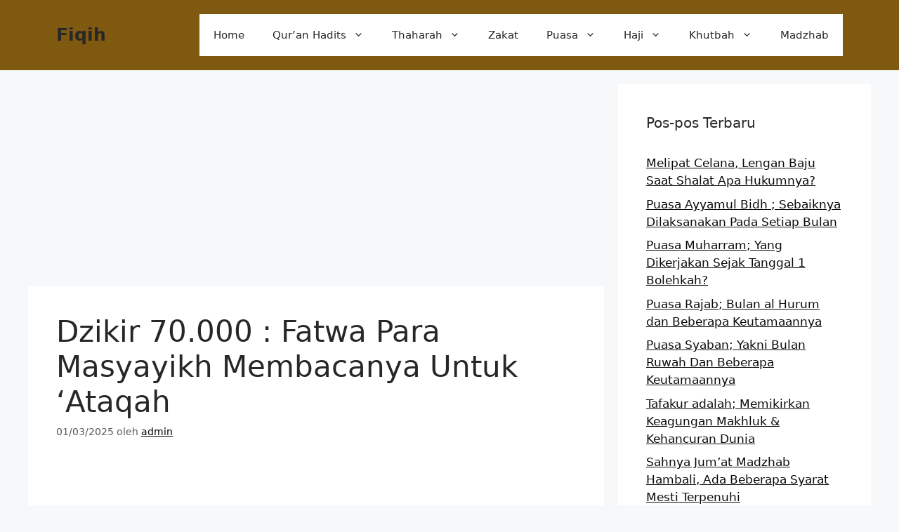

--- FILE ---
content_type: text/html; charset=UTF-8
request_url: https://www.fiqih.co.id/dzikir-70-000/
body_size: 18327
content:
<!DOCTYPE html>
<html lang="id">
<head>
	<meta name="google-site-verification" content="pE1i1-ryhC9SV--zL-AGM-JJGgcxb8eQntpGJ4XekfI" />
	<meta charset="UTF-8">
	<meta name='robots' content='index, follow, max-image-preview:large, max-snippet:-1, max-video-preview:-1' />
<meta name="viewport" content="width=device-width, initial-scale=1">
	<!-- This site is optimized with the Yoast SEO plugin v24.5 - https://yoast.com/wordpress/plugins/seo/ -->
	<title>Dzikir 70.000 : Fatwa Para Masyayikh Membacanya Untuk &#039;Ataqah</title>
	<meta name="description" content="Uraian tentang Dzikir 70.000 : Fatwa Para Masyayikh Membacanya Untuk &#039;Ataqah. ini disampaikan oleh Fiqih.co.id semoga bermanfaat" />
	<link rel="canonical" href="https://www.fiqih.co.id/dzikir-70-000/" />
	<meta property="og:locale" content="id_ID" />
	<meta property="og:type" content="article" />
	<meta property="og:title" content="Dzikir 70.000 : Fatwa Para Masyayikh Membacanya Untuk &#039;Ataqah" />
	<meta property="og:description" content="Uraian tentang Dzikir 70.000 : Fatwa Para Masyayikh Membacanya Untuk &#039;Ataqah. ini disampaikan oleh Fiqih.co.id semoga bermanfaat" />
	<meta property="og:url" content="https://www.fiqih.co.id/dzikir-70-000/" />
	<meta property="og:site_name" content="Fiqih" />
	<meta property="article:published_time" content="2025-02-28T19:35:03+00:00" />
	<meta property="og:image" content="https://www.fiqih.co.id/wp-content/uploads/2020/06/Dzikir-70000-Fatwa-Para-Masyayikh-Membacanya-Untuk-Ataqah.jpg" />
	<meta property="og:image:width" content="700" />
	<meta property="og:image:height" content="400" />
	<meta property="og:image:type" content="image/jpeg" />
	<meta name="author" content="admin" />
	<meta name="twitter:card" content="summary_large_image" />
	<meta name="twitter:label1" content="Ditulis oleh" />
	<meta name="twitter:data1" content="admin" />
	<meta name="twitter:label2" content="Estimasi waktu membaca" />
	<meta name="twitter:data2" content="3 menit" />
	<script type="application/ld+json" class="yoast-schema-graph">{"@context":"https://schema.org","@graph":[{"@type":"Article","@id":"https://www.fiqih.co.id/dzikir-70-000/#article","isPartOf":{"@id":"https://www.fiqih.co.id/dzikir-70-000/"},"author":{"name":"admin","@id":"https://www.fiqih.co.id/#/schema/person/3dd7e68afaf9949eab414945517f2abb"},"headline":"Dzikir 70.000 : Fatwa Para Masyayikh Membacanya Untuk &#8216;Ataqah","datePublished":"2025-02-28T19:35:03+00:00","mainEntityOfPage":{"@id":"https://www.fiqih.co.id/dzikir-70-000/"},"wordCount":535,"publisher":{"@id":"https://www.fiqih.co.id/#organization"},"image":{"@id":"https://www.fiqih.co.id/dzikir-70-000/#primaryimage"},"thumbnailUrl":"https://www.fiqih.co.id/wp-content/uploads/2020/06/Dzikir-70000-Fatwa-Para-Masyayikh-Membacanya-Untuk-Ataqah.jpg","keywords":["Amaliah Abu Zaid al-Qurthubi Dzikir 70.000","Dzikir 70.000","Fatawa Syaikh Muhammad   Nawawi Dzikir 70.000","Fatwa Para Masyayikh Membaca Dzikir 70.000","Jawaban Ibnu Taimiyah Dzikir 70.000","Wasiat Ibnu al-‘Arabi Dzikir 70.000","Wasiyat Syaikhul Akbar Muhyiddin al-Arabi Dzikir"],"articleSection":["Dzikir dan Doa"],"inLanguage":"id"},{"@type":"WebPage","@id":"https://www.fiqih.co.id/dzikir-70-000/","url":"https://www.fiqih.co.id/dzikir-70-000/","name":"Dzikir 70.000 : Fatwa Para Masyayikh Membacanya Untuk 'Ataqah","isPartOf":{"@id":"https://www.fiqih.co.id/#website"},"primaryImageOfPage":{"@id":"https://www.fiqih.co.id/dzikir-70-000/#primaryimage"},"image":{"@id":"https://www.fiqih.co.id/dzikir-70-000/#primaryimage"},"thumbnailUrl":"https://www.fiqih.co.id/wp-content/uploads/2020/06/Dzikir-70000-Fatwa-Para-Masyayikh-Membacanya-Untuk-Ataqah.jpg","datePublished":"2025-02-28T19:35:03+00:00","description":"Uraian tentang Dzikir 70.000 : Fatwa Para Masyayikh Membacanya Untuk 'Ataqah. ini disampaikan oleh Fiqih.co.id semoga bermanfaat","inLanguage":"id","potentialAction":[{"@type":"ReadAction","target":["https://www.fiqih.co.id/dzikir-70-000/"]}]},{"@type":"ImageObject","inLanguage":"id","@id":"https://www.fiqih.co.id/dzikir-70-000/#primaryimage","url":"https://www.fiqih.co.id/wp-content/uploads/2020/06/Dzikir-70000-Fatwa-Para-Masyayikh-Membacanya-Untuk-Ataqah.jpg","contentUrl":"https://www.fiqih.co.id/wp-content/uploads/2020/06/Dzikir-70000-Fatwa-Para-Masyayikh-Membacanya-Untuk-Ataqah.jpg","width":700,"height":400,"caption":"Dzikir 70000 Fatwa Para Masyayikh Membacanya Untuk 'Ataqah.jpg"},{"@type":"WebSite","@id":"https://www.fiqih.co.id/#website","url":"https://www.fiqih.co.id/","name":"Fiqih","description":"Media Fiqih Online","publisher":{"@id":"https://www.fiqih.co.id/#organization"},"potentialAction":[{"@type":"SearchAction","target":{"@type":"EntryPoint","urlTemplate":"https://www.fiqih.co.id/?s={search_term_string}"},"query-input":{"@type":"PropertyValueSpecification","valueRequired":true,"valueName":"search_term_string"}}],"inLanguage":"id"},{"@type":"Organization","@id":"https://www.fiqih.co.id/#organization","name":"Fiqih.co.id adalah Media Pengajian Seputar Fiqih Islam Online mengutip dari kitab-kitab fiqih islam dan fqih empat madzhab.","url":"https://www.fiqih.co.id/","logo":{"@type":"ImageObject","inLanguage":"id","@id":"https://www.fiqih.co.id/#/schema/logo/image/","url":"https://www.fiqih.co.id/wp-content/uploads/2020/04/Logo-Fiqih.co_.id_-1.jpg","contentUrl":"https://www.fiqih.co.id/wp-content/uploads/2020/04/Logo-Fiqih.co_.id_-1.jpg","width":173,"height":67,"caption":"Fiqih.co.id adalah Media Pengajian Seputar Fiqih Islam Online mengutip dari kitab-kitab fiqih islam dan fqih empat madzhab."},"image":{"@id":"https://www.fiqih.co.id/#/schema/logo/image/"}},{"@type":"Person","@id":"https://www.fiqih.co.id/#/schema/person/3dd7e68afaf9949eab414945517f2abb","name":"admin","image":{"@type":"ImageObject","inLanguage":"id","@id":"https://www.fiqih.co.id/#/schema/person/image/","url":"https://secure.gravatar.com/avatar/910e2576f723fd7cef2eeee97e3f20a2?s=96&d=mm&r=g","contentUrl":"https://secure.gravatar.com/avatar/910e2576f723fd7cef2eeee97e3f20a2?s=96&d=mm&r=g","caption":"admin"}}]}</script>
	<!-- / Yoast SEO plugin. -->


<link rel='dns-prefetch' href='//www.fiqih.co.id' />
<link rel='dns-prefetch' href='//www.googletagmanager.com' />
<link rel="alternate" type="application/rss+xml" title="Fiqih &raquo; Feed" href="https://www.fiqih.co.id/feed/" />
<link rel="alternate" type="application/rss+xml" title="Fiqih &raquo; Umpan Komentar" href="https://www.fiqih.co.id/comments/feed/" />
<script>
window._wpemojiSettings = {"baseUrl":"https:\/\/s.w.org\/images\/core\/emoji\/15.0.3\/72x72\/","ext":".png","svgUrl":"https:\/\/s.w.org\/images\/core\/emoji\/15.0.3\/svg\/","svgExt":".svg","source":{"concatemoji":"https:\/\/www.fiqih.co.id\/wp-includes\/js\/wp-emoji-release.min.js?ver=6.5.7"}};
/*! This file is auto-generated */
!function(i,n){var o,s,e;function c(e){try{var t={supportTests:e,timestamp:(new Date).valueOf()};sessionStorage.setItem(o,JSON.stringify(t))}catch(e){}}function p(e,t,n){e.clearRect(0,0,e.canvas.width,e.canvas.height),e.fillText(t,0,0);var t=new Uint32Array(e.getImageData(0,0,e.canvas.width,e.canvas.height).data),r=(e.clearRect(0,0,e.canvas.width,e.canvas.height),e.fillText(n,0,0),new Uint32Array(e.getImageData(0,0,e.canvas.width,e.canvas.height).data));return t.every(function(e,t){return e===r[t]})}function u(e,t,n){switch(t){case"flag":return n(e,"\ud83c\udff3\ufe0f\u200d\u26a7\ufe0f","\ud83c\udff3\ufe0f\u200b\u26a7\ufe0f")?!1:!n(e,"\ud83c\uddfa\ud83c\uddf3","\ud83c\uddfa\u200b\ud83c\uddf3")&&!n(e,"\ud83c\udff4\udb40\udc67\udb40\udc62\udb40\udc65\udb40\udc6e\udb40\udc67\udb40\udc7f","\ud83c\udff4\u200b\udb40\udc67\u200b\udb40\udc62\u200b\udb40\udc65\u200b\udb40\udc6e\u200b\udb40\udc67\u200b\udb40\udc7f");case"emoji":return!n(e,"\ud83d\udc26\u200d\u2b1b","\ud83d\udc26\u200b\u2b1b")}return!1}function f(e,t,n){var r="undefined"!=typeof WorkerGlobalScope&&self instanceof WorkerGlobalScope?new OffscreenCanvas(300,150):i.createElement("canvas"),a=r.getContext("2d",{willReadFrequently:!0}),o=(a.textBaseline="top",a.font="600 32px Arial",{});return e.forEach(function(e){o[e]=t(a,e,n)}),o}function t(e){var t=i.createElement("script");t.src=e,t.defer=!0,i.head.appendChild(t)}"undefined"!=typeof Promise&&(o="wpEmojiSettingsSupports",s=["flag","emoji"],n.supports={everything:!0,everythingExceptFlag:!0},e=new Promise(function(e){i.addEventListener("DOMContentLoaded",e,{once:!0})}),new Promise(function(t){var n=function(){try{var e=JSON.parse(sessionStorage.getItem(o));if("object"==typeof e&&"number"==typeof e.timestamp&&(new Date).valueOf()<e.timestamp+604800&&"object"==typeof e.supportTests)return e.supportTests}catch(e){}return null}();if(!n){if("undefined"!=typeof Worker&&"undefined"!=typeof OffscreenCanvas&&"undefined"!=typeof URL&&URL.createObjectURL&&"undefined"!=typeof Blob)try{var e="postMessage("+f.toString()+"("+[JSON.stringify(s),u.toString(),p.toString()].join(",")+"));",r=new Blob([e],{type:"text/javascript"}),a=new Worker(URL.createObjectURL(r),{name:"wpTestEmojiSupports"});return void(a.onmessage=function(e){c(n=e.data),a.terminate(),t(n)})}catch(e){}c(n=f(s,u,p))}t(n)}).then(function(e){for(var t in e)n.supports[t]=e[t],n.supports.everything=n.supports.everything&&n.supports[t],"flag"!==t&&(n.supports.everythingExceptFlag=n.supports.everythingExceptFlag&&n.supports[t]);n.supports.everythingExceptFlag=n.supports.everythingExceptFlag&&!n.supports.flag,n.DOMReady=!1,n.readyCallback=function(){n.DOMReady=!0}}).then(function(){return e}).then(function(){var e;n.supports.everything||(n.readyCallback(),(e=n.source||{}).concatemoji?t(e.concatemoji):e.wpemoji&&e.twemoji&&(t(e.twemoji),t(e.wpemoji)))}))}((window,document),window._wpemojiSettings);
</script>
<style id='wp-emoji-styles-inline-css'>

	img.wp-smiley, img.emoji {
		display: inline !important;
		border: none !important;
		box-shadow: none !important;
		height: 1em !important;
		width: 1em !important;
		margin: 0 0.07em !important;
		vertical-align: -0.1em !important;
		background: none !important;
		padding: 0 !important;
	}
</style>
<link rel='stylesheet' id='wp-block-library-css' href='https://www.fiqih.co.id/wp-includes/css/dist/block-library/style.min.css?ver=6.5.7' media='all' />
<style id='classic-theme-styles-inline-css'>
/*! This file is auto-generated */
.wp-block-button__link{color:#fff;background-color:#32373c;border-radius:9999px;box-shadow:none;text-decoration:none;padding:calc(.667em + 2px) calc(1.333em + 2px);font-size:1.125em}.wp-block-file__button{background:#32373c;color:#fff;text-decoration:none}
</style>
<style id='global-styles-inline-css'>
body{--wp--preset--color--black: #000000;--wp--preset--color--cyan-bluish-gray: #abb8c3;--wp--preset--color--white: #ffffff;--wp--preset--color--pale-pink: #f78da7;--wp--preset--color--vivid-red: #cf2e2e;--wp--preset--color--luminous-vivid-orange: #ff6900;--wp--preset--color--luminous-vivid-amber: #fcb900;--wp--preset--color--light-green-cyan: #7bdcb5;--wp--preset--color--vivid-green-cyan: #00d084;--wp--preset--color--pale-cyan-blue: #8ed1fc;--wp--preset--color--vivid-cyan-blue: #0693e3;--wp--preset--color--vivid-purple: #9b51e0;--wp--preset--color--contrast: var(--contrast);--wp--preset--color--contrast-2: var(--contrast-2);--wp--preset--color--contrast-3: var(--contrast-3);--wp--preset--color--base: var(--base);--wp--preset--color--base-2: var(--base-2);--wp--preset--color--base-3: var(--base-3);--wp--preset--color--accent: var(--accent);--wp--preset--gradient--vivid-cyan-blue-to-vivid-purple: linear-gradient(135deg,rgba(6,147,227,1) 0%,rgb(155,81,224) 100%);--wp--preset--gradient--light-green-cyan-to-vivid-green-cyan: linear-gradient(135deg,rgb(122,220,180) 0%,rgb(0,208,130) 100%);--wp--preset--gradient--luminous-vivid-amber-to-luminous-vivid-orange: linear-gradient(135deg,rgba(252,185,0,1) 0%,rgba(255,105,0,1) 100%);--wp--preset--gradient--luminous-vivid-orange-to-vivid-red: linear-gradient(135deg,rgba(255,105,0,1) 0%,rgb(207,46,46) 100%);--wp--preset--gradient--very-light-gray-to-cyan-bluish-gray: linear-gradient(135deg,rgb(238,238,238) 0%,rgb(169,184,195) 100%);--wp--preset--gradient--cool-to-warm-spectrum: linear-gradient(135deg,rgb(74,234,220) 0%,rgb(151,120,209) 20%,rgb(207,42,186) 40%,rgb(238,44,130) 60%,rgb(251,105,98) 80%,rgb(254,248,76) 100%);--wp--preset--gradient--blush-light-purple: linear-gradient(135deg,rgb(255,206,236) 0%,rgb(152,150,240) 100%);--wp--preset--gradient--blush-bordeaux: linear-gradient(135deg,rgb(254,205,165) 0%,rgb(254,45,45) 50%,rgb(107,0,62) 100%);--wp--preset--gradient--luminous-dusk: linear-gradient(135deg,rgb(255,203,112) 0%,rgb(199,81,192) 50%,rgb(65,88,208) 100%);--wp--preset--gradient--pale-ocean: linear-gradient(135deg,rgb(255,245,203) 0%,rgb(182,227,212) 50%,rgb(51,167,181) 100%);--wp--preset--gradient--electric-grass: linear-gradient(135deg,rgb(202,248,128) 0%,rgb(113,206,126) 100%);--wp--preset--gradient--midnight: linear-gradient(135deg,rgb(2,3,129) 0%,rgb(40,116,252) 100%);--wp--preset--font-size--small: 13px;--wp--preset--font-size--medium: 20px;--wp--preset--font-size--large: 36px;--wp--preset--font-size--x-large: 42px;--wp--preset--spacing--20: 0.44rem;--wp--preset--spacing--30: 0.67rem;--wp--preset--spacing--40: 1rem;--wp--preset--spacing--50: 1.5rem;--wp--preset--spacing--60: 2.25rem;--wp--preset--spacing--70: 3.38rem;--wp--preset--spacing--80: 5.06rem;--wp--preset--shadow--natural: 6px 6px 9px rgba(0, 0, 0, 0.2);--wp--preset--shadow--deep: 12px 12px 50px rgba(0, 0, 0, 0.4);--wp--preset--shadow--sharp: 6px 6px 0px rgba(0, 0, 0, 0.2);--wp--preset--shadow--outlined: 6px 6px 0px -3px rgba(255, 255, 255, 1), 6px 6px rgba(0, 0, 0, 1);--wp--preset--shadow--crisp: 6px 6px 0px rgba(0, 0, 0, 1);}:where(.is-layout-flex){gap: 0.5em;}:where(.is-layout-grid){gap: 0.5em;}body .is-layout-flex{display: flex;}body .is-layout-flex{flex-wrap: wrap;align-items: center;}body .is-layout-flex > *{margin: 0;}body .is-layout-grid{display: grid;}body .is-layout-grid > *{margin: 0;}:where(.wp-block-columns.is-layout-flex){gap: 2em;}:where(.wp-block-columns.is-layout-grid){gap: 2em;}:where(.wp-block-post-template.is-layout-flex){gap: 1.25em;}:where(.wp-block-post-template.is-layout-grid){gap: 1.25em;}.has-black-color{color: var(--wp--preset--color--black) !important;}.has-cyan-bluish-gray-color{color: var(--wp--preset--color--cyan-bluish-gray) !important;}.has-white-color{color: var(--wp--preset--color--white) !important;}.has-pale-pink-color{color: var(--wp--preset--color--pale-pink) !important;}.has-vivid-red-color{color: var(--wp--preset--color--vivid-red) !important;}.has-luminous-vivid-orange-color{color: var(--wp--preset--color--luminous-vivid-orange) !important;}.has-luminous-vivid-amber-color{color: var(--wp--preset--color--luminous-vivid-amber) !important;}.has-light-green-cyan-color{color: var(--wp--preset--color--light-green-cyan) !important;}.has-vivid-green-cyan-color{color: var(--wp--preset--color--vivid-green-cyan) !important;}.has-pale-cyan-blue-color{color: var(--wp--preset--color--pale-cyan-blue) !important;}.has-vivid-cyan-blue-color{color: var(--wp--preset--color--vivid-cyan-blue) !important;}.has-vivid-purple-color{color: var(--wp--preset--color--vivid-purple) !important;}.has-black-background-color{background-color: var(--wp--preset--color--black) !important;}.has-cyan-bluish-gray-background-color{background-color: var(--wp--preset--color--cyan-bluish-gray) !important;}.has-white-background-color{background-color: var(--wp--preset--color--white) !important;}.has-pale-pink-background-color{background-color: var(--wp--preset--color--pale-pink) !important;}.has-vivid-red-background-color{background-color: var(--wp--preset--color--vivid-red) !important;}.has-luminous-vivid-orange-background-color{background-color: var(--wp--preset--color--luminous-vivid-orange) !important;}.has-luminous-vivid-amber-background-color{background-color: var(--wp--preset--color--luminous-vivid-amber) !important;}.has-light-green-cyan-background-color{background-color: var(--wp--preset--color--light-green-cyan) !important;}.has-vivid-green-cyan-background-color{background-color: var(--wp--preset--color--vivid-green-cyan) !important;}.has-pale-cyan-blue-background-color{background-color: var(--wp--preset--color--pale-cyan-blue) !important;}.has-vivid-cyan-blue-background-color{background-color: var(--wp--preset--color--vivid-cyan-blue) !important;}.has-vivid-purple-background-color{background-color: var(--wp--preset--color--vivid-purple) !important;}.has-black-border-color{border-color: var(--wp--preset--color--black) !important;}.has-cyan-bluish-gray-border-color{border-color: var(--wp--preset--color--cyan-bluish-gray) !important;}.has-white-border-color{border-color: var(--wp--preset--color--white) !important;}.has-pale-pink-border-color{border-color: var(--wp--preset--color--pale-pink) !important;}.has-vivid-red-border-color{border-color: var(--wp--preset--color--vivid-red) !important;}.has-luminous-vivid-orange-border-color{border-color: var(--wp--preset--color--luminous-vivid-orange) !important;}.has-luminous-vivid-amber-border-color{border-color: var(--wp--preset--color--luminous-vivid-amber) !important;}.has-light-green-cyan-border-color{border-color: var(--wp--preset--color--light-green-cyan) !important;}.has-vivid-green-cyan-border-color{border-color: var(--wp--preset--color--vivid-green-cyan) !important;}.has-pale-cyan-blue-border-color{border-color: var(--wp--preset--color--pale-cyan-blue) !important;}.has-vivid-cyan-blue-border-color{border-color: var(--wp--preset--color--vivid-cyan-blue) !important;}.has-vivid-purple-border-color{border-color: var(--wp--preset--color--vivid-purple) !important;}.has-vivid-cyan-blue-to-vivid-purple-gradient-background{background: var(--wp--preset--gradient--vivid-cyan-blue-to-vivid-purple) !important;}.has-light-green-cyan-to-vivid-green-cyan-gradient-background{background: var(--wp--preset--gradient--light-green-cyan-to-vivid-green-cyan) !important;}.has-luminous-vivid-amber-to-luminous-vivid-orange-gradient-background{background: var(--wp--preset--gradient--luminous-vivid-amber-to-luminous-vivid-orange) !important;}.has-luminous-vivid-orange-to-vivid-red-gradient-background{background: var(--wp--preset--gradient--luminous-vivid-orange-to-vivid-red) !important;}.has-very-light-gray-to-cyan-bluish-gray-gradient-background{background: var(--wp--preset--gradient--very-light-gray-to-cyan-bluish-gray) !important;}.has-cool-to-warm-spectrum-gradient-background{background: var(--wp--preset--gradient--cool-to-warm-spectrum) !important;}.has-blush-light-purple-gradient-background{background: var(--wp--preset--gradient--blush-light-purple) !important;}.has-blush-bordeaux-gradient-background{background: var(--wp--preset--gradient--blush-bordeaux) !important;}.has-luminous-dusk-gradient-background{background: var(--wp--preset--gradient--luminous-dusk) !important;}.has-pale-ocean-gradient-background{background: var(--wp--preset--gradient--pale-ocean) !important;}.has-electric-grass-gradient-background{background: var(--wp--preset--gradient--electric-grass) !important;}.has-midnight-gradient-background{background: var(--wp--preset--gradient--midnight) !important;}.has-small-font-size{font-size: var(--wp--preset--font-size--small) !important;}.has-medium-font-size{font-size: var(--wp--preset--font-size--medium) !important;}.has-large-font-size{font-size: var(--wp--preset--font-size--large) !important;}.has-x-large-font-size{font-size: var(--wp--preset--font-size--x-large) !important;}
.wp-block-navigation a:where(:not(.wp-element-button)){color: inherit;}
:where(.wp-block-post-template.is-layout-flex){gap: 1.25em;}:where(.wp-block-post-template.is-layout-grid){gap: 1.25em;}
:where(.wp-block-columns.is-layout-flex){gap: 2em;}:where(.wp-block-columns.is-layout-grid){gap: 2em;}
.wp-block-pullquote{font-size: 1.5em;line-height: 1.6;}
</style>
<link rel='stylesheet' id='idblog-core-css' href='https://www.fiqih.co.id/wp-content/plugins/idblog-core/css/idblog-core.css?ver=1.0.0' media='all' />
<style id='idblog-core-inline-css'>
.gmr-ab-authorname span.uname a{color:#222222 !important;}.gmr-ab-desc {color:#aaaaaa !important;}.gmr-ab-web a{color:#dddddd !important;}
</style>
<link rel='stylesheet' id='toc-screen-css' href='https://www.fiqih.co.id/wp-content/plugins/table-of-contents-plus/screen.min.css?ver=2411.1' media='all' />
<style id='toc-screen-inline-css'>
div#toc_container ul li {font-size: 100%;}
</style>
<link rel='stylesheet' id='generate-style-css' href='https://www.fiqih.co.id/wp-content/themes/generatepress/assets/css/main.min.css?ver=3.6.0' media='all' />
<style id='generate-style-inline-css'>
body{background-color:var(--base-2);color:var(--contrast);}a{color:var(--accent);}a{text-decoration:underline;}.entry-title a, .site-branding a, a.button, .wp-block-button__link, .main-navigation a{text-decoration:none;}a:hover, a:focus, a:active{color:var(--contrast);}.wp-block-group__inner-container{max-width:1200px;margin-left:auto;margin-right:auto;}:root{--contrast:#282727;--contrast-2:#575760;--contrast-3:#b2b2be;--base:#f0f0f0;--base-2:#f7f8f9;--base-3:#ffffff;--accent:#0a0a0a;}:root .has-contrast-color{color:var(--contrast);}:root .has-contrast-background-color{background-color:var(--contrast);}:root .has-contrast-2-color{color:var(--contrast-2);}:root .has-contrast-2-background-color{background-color:var(--contrast-2);}:root .has-contrast-3-color{color:var(--contrast-3);}:root .has-contrast-3-background-color{background-color:var(--contrast-3);}:root .has-base-color{color:var(--base);}:root .has-base-background-color{background-color:var(--base);}:root .has-base-2-color{color:var(--base-2);}:root .has-base-2-background-color{background-color:var(--base-2);}:root .has-base-3-color{color:var(--base-3);}:root .has-base-3-background-color{background-color:var(--base-3);}:root .has-accent-color{color:var(--accent);}:root .has-accent-background-color{background-color:var(--accent);}.top-bar{background-color:#636363;color:#ffffff;}.top-bar a{color:#ffffff;}.top-bar a:hover{color:#303030;}.site-header{background-color:#805911;}.main-title a,.main-title a:hover{color:var(--contrast);}.site-description{color:var(--contrast-2);}.main-navigation,.main-navigation ul ul{background-color:var(--base-3);}.main-navigation .main-nav ul li a, .main-navigation .menu-toggle, .main-navigation .menu-bar-items{color:var(--contrast);}.main-navigation .main-nav ul li:not([class*="current-menu-"]):hover > a, .main-navigation .main-nav ul li:not([class*="current-menu-"]):focus > a, .main-navigation .main-nav ul li.sfHover:not([class*="current-menu-"]) > a, .main-navigation .menu-bar-item:hover > a, .main-navigation .menu-bar-item.sfHover > a{color:var(--accent);}button.menu-toggle:hover,button.menu-toggle:focus{color:var(--contrast);}.main-navigation .main-nav ul li[class*="current-menu-"] > a{color:var(--accent);}.navigation-search input[type="search"],.navigation-search input[type="search"]:active, .navigation-search input[type="search"]:focus, .main-navigation .main-nav ul li.search-item.active > a, .main-navigation .menu-bar-items .search-item.active > a{color:var(--accent);}.main-navigation ul ul{background-color:var(--base);}.separate-containers .inside-article, .separate-containers .comments-area, .separate-containers .page-header, .one-container .container, .separate-containers .paging-navigation, .inside-page-header{background-color:var(--base-3);}.inside-article a,.paging-navigation a,.comments-area a,.page-header a{color:#040404;}.entry-title a{color:var(--contrast);}.entry-title a:hover{color:var(--contrast-2);}.entry-meta{color:var(--contrast-2);}.sidebar .widget{background-color:var(--base-3);}.footer-widgets{background-color:var(--base-3);}.site-info{background-color:var(--base-3);}input[type="text"],input[type="email"],input[type="url"],input[type="password"],input[type="search"],input[type="tel"],input[type="number"],textarea,select{color:var(--contrast);background-color:var(--base-2);border-color:var(--base);}input[type="text"]:focus,input[type="email"]:focus,input[type="url"]:focus,input[type="password"]:focus,input[type="search"]:focus,input[type="tel"]:focus,input[type="number"]:focus,textarea:focus,select:focus{color:var(--contrast);background-color:var(--base-2);border-color:var(--contrast-3);}button,html input[type="button"],input[type="reset"],input[type="submit"],a.button,a.wp-block-button__link:not(.has-background){color:#ffffff;background-color:#55555e;}button:hover,html input[type="button"]:hover,input[type="reset"]:hover,input[type="submit"]:hover,a.button:hover,button:focus,html input[type="button"]:focus,input[type="reset"]:focus,input[type="submit"]:focus,a.button:focus,a.wp-block-button__link:not(.has-background):active,a.wp-block-button__link:not(.has-background):focus,a.wp-block-button__link:not(.has-background):hover{color:#ffffff;background-color:#3f4047;}a.generate-back-to-top{background-color:rgba( 0,0,0,0.4 );color:#ffffff;}a.generate-back-to-top:hover,a.generate-back-to-top:focus{background-color:rgba( 0,0,0,0.6 );color:#ffffff;}:root{--gp-search-modal-bg-color:var(--base-3);--gp-search-modal-text-color:var(--contrast);--gp-search-modal-overlay-bg-color:rgba(0,0,0,0.2);}@media (max-width: 768px){.main-navigation .menu-bar-item:hover > a, .main-navigation .menu-bar-item.sfHover > a{background:none;color:var(--contrast);}}.nav-below-header .main-navigation .inside-navigation.grid-container, .nav-above-header .main-navigation .inside-navigation.grid-container{padding:0px 20px 0px 20px;}.site-main .wp-block-group__inner-container{padding:40px;}.separate-containers .paging-navigation{padding-top:20px;padding-bottom:20px;}.entry-content .alignwide, body:not(.no-sidebar) .entry-content .alignfull{margin-left:-40px;width:calc(100% + 80px);max-width:calc(100% + 80px);}.rtl .menu-item-has-children .dropdown-menu-toggle{padding-left:20px;}.rtl .main-navigation .main-nav ul li.menu-item-has-children > a{padding-right:20px;}@media (max-width:768px){.separate-containers .inside-article, .separate-containers .comments-area, .separate-containers .page-header, .separate-containers .paging-navigation, .one-container .site-content, .inside-page-header{padding:30px;}.site-main .wp-block-group__inner-container{padding:30px;}.inside-top-bar{padding-right:30px;padding-left:30px;}.inside-header{padding-right:30px;padding-left:30px;}.widget-area .widget{padding-top:30px;padding-right:30px;padding-bottom:30px;padding-left:30px;}.footer-widgets-container{padding-top:30px;padding-right:30px;padding-bottom:30px;padding-left:30px;}.inside-site-info{padding-right:30px;padding-left:30px;}.entry-content .alignwide, body:not(.no-sidebar) .entry-content .alignfull{margin-left:-30px;width:calc(100% + 60px);max-width:calc(100% + 60px);}.one-container .site-main .paging-navigation{margin-bottom:20px;}}/* End cached CSS */.is-right-sidebar{width:30%;}.is-left-sidebar{width:30%;}.site-content .content-area{width:70%;}@media (max-width: 768px){.main-navigation .menu-toggle,.sidebar-nav-mobile:not(#sticky-placeholder){display:block;}.main-navigation ul,.gen-sidebar-nav,.main-navigation:not(.slideout-navigation):not(.toggled) .main-nav > ul,.has-inline-mobile-toggle #site-navigation .inside-navigation > *:not(.navigation-search):not(.main-nav){display:none;}.nav-align-right .inside-navigation,.nav-align-center .inside-navigation{justify-content:space-between;}.has-inline-mobile-toggle .mobile-menu-control-wrapper{display:flex;flex-wrap:wrap;}.has-inline-mobile-toggle .inside-header{flex-direction:row;text-align:left;flex-wrap:wrap;}.has-inline-mobile-toggle .header-widget,.has-inline-mobile-toggle #site-navigation{flex-basis:100%;}.nav-float-left .has-inline-mobile-toggle #site-navigation{order:10;}}
</style>
<script src="https://www.fiqih.co.id/wp-includes/js/jquery/jquery.min.js?ver=3.7.1" id="jquery-core-js"></script>
<script src="https://www.fiqih.co.id/wp-includes/js/jquery/jquery-migrate.min.js?ver=3.4.1" id="jquery-migrate-js"></script>

<!-- Potongan tag Google (gtag.js) ditambahkan oleh Site Kit -->
<!-- Snippet Google Analytics telah ditambahkan oleh Site Kit -->
<script src="https://www.googletagmanager.com/gtag/js?id=GT-P36ZDR4" id="google_gtagjs-js" async></script>
<script id="google_gtagjs-js-after">
window.dataLayer = window.dataLayer || [];function gtag(){dataLayer.push(arguments);}
gtag("set","linker",{"domains":["www.fiqih.co.id"]});
gtag("js", new Date());
gtag("set", "developer_id.dZTNiMT", true);
gtag("config", "GT-P36ZDR4");
 window._googlesitekit = window._googlesitekit || {}; window._googlesitekit.throttledEvents = []; window._googlesitekit.gtagEvent = (name, data) => { var key = JSON.stringify( { name, data } ); if ( !! window._googlesitekit.throttledEvents[ key ] ) { return; } window._googlesitekit.throttledEvents[ key ] = true; setTimeout( () => { delete window._googlesitekit.throttledEvents[ key ]; }, 5 ); gtag( "event", name, { ...data, event_source: "site-kit" } ); };
</script>
<link rel="https://api.w.org/" href="https://www.fiqih.co.id/wp-json/" /><link rel="alternate" type="application/json" href="https://www.fiqih.co.id/wp-json/wp/v2/posts/521" /><link rel="EditURI" type="application/rsd+xml" title="RSD" href="https://www.fiqih.co.id/xmlrpc.php?rsd" />
<meta name="generator" content="WordPress 6.5.7" />
<link rel='shortlink' href='https://www.fiqih.co.id/?p=521' />
<link rel="alternate" type="application/json+oembed" href="https://www.fiqih.co.id/wp-json/oembed/1.0/embed?url=https%3A%2F%2Fwww.fiqih.co.id%2Fdzikir-70-000%2F" />
<link rel="alternate" type="text/xml+oembed" href="https://www.fiqih.co.id/wp-json/oembed/1.0/embed?url=https%3A%2F%2Fwww.fiqih.co.id%2Fdzikir-70-000%2F&#038;format=xml" />
<meta name="generator" content="Site Kit by Google 1.170.0" /><link rel="icon" href="https://www.fiqih.co.id/wp-content/uploads/2020/04/cropped-favicon-2-60x60.png" sizes="32x32" />
<link rel="icon" href="https://www.fiqih.co.id/wp-content/uploads/2020/04/cropped-favicon-2.png" sizes="192x192" />
<link rel="apple-touch-icon" href="https://www.fiqih.co.id/wp-content/uploads/2020/04/cropped-favicon-2.png" />
<meta name="msapplication-TileImage" content="https://www.fiqih.co.id/wp-content/uploads/2020/04/cropped-favicon-2.png" />
</head>

<body class="post-template-default single single-post postid-521 single-format-standard wp-embed-responsive post-image-above-header post-image-aligned-center sticky-menu-fade right-sidebar nav-float-right separate-containers header-aligned-left dropdown-hover" itemtype="https://schema.org/Blog" itemscope>
	<a class="screen-reader-text skip-link" href="#content" title="Langsung ke isi">Langsung ke isi</a>		<header class="site-header has-inline-mobile-toggle" id="masthead" aria-label="Situs"  itemtype="https://schema.org/WPHeader" itemscope>
			<div class="inside-header grid-container">
				<div class="site-branding">
						<p class="main-title" itemprop="headline">
					<a href="https://www.fiqih.co.id/" rel="home">Fiqih</a>
				</p>
						
					</div>	<nav class="main-navigation mobile-menu-control-wrapper" id="mobile-menu-control-wrapper" aria-label="Toggle Ponsel">
				<button data-nav="site-navigation" class="menu-toggle" aria-controls="primary-menu" aria-expanded="false">
			<span class="gp-icon icon-menu-bars"><svg viewBox="0 0 512 512" aria-hidden="true" xmlns="http://www.w3.org/2000/svg" width="1em" height="1em"><path d="M0 96c0-13.255 10.745-24 24-24h464c13.255 0 24 10.745 24 24s-10.745 24-24 24H24c-13.255 0-24-10.745-24-24zm0 160c0-13.255 10.745-24 24-24h464c13.255 0 24 10.745 24 24s-10.745 24-24 24H24c-13.255 0-24-10.745-24-24zm0 160c0-13.255 10.745-24 24-24h464c13.255 0 24 10.745 24 24s-10.745 24-24 24H24c-13.255 0-24-10.745-24-24z" /></svg><svg viewBox="0 0 512 512" aria-hidden="true" xmlns="http://www.w3.org/2000/svg" width="1em" height="1em"><path d="M71.029 71.029c9.373-9.372 24.569-9.372 33.942 0L256 222.059l151.029-151.03c9.373-9.372 24.569-9.372 33.942 0 9.372 9.373 9.372 24.569 0 33.942L289.941 256l151.03 151.029c9.372 9.373 9.372 24.569 0 33.942-9.373 9.372-24.569 9.372-33.942 0L256 289.941l-151.029 151.03c-9.373 9.372-24.569 9.372-33.942 0-9.372-9.373-9.372-24.569 0-33.942L222.059 256 71.029 104.971c-9.372-9.373-9.372-24.569 0-33.942z" /></svg></span><span class="screen-reader-text">Menu</span>		</button>
	</nav>
			<nav class="main-navigation sub-menu-right" id="site-navigation" aria-label="Utama"  itemtype="https://schema.org/SiteNavigationElement" itemscope>
			<div class="inside-navigation grid-container">
								<button class="menu-toggle" aria-controls="primary-menu" aria-expanded="false">
					<span class="gp-icon icon-menu-bars"><svg viewBox="0 0 512 512" aria-hidden="true" xmlns="http://www.w3.org/2000/svg" width="1em" height="1em"><path d="M0 96c0-13.255 10.745-24 24-24h464c13.255 0 24 10.745 24 24s-10.745 24-24 24H24c-13.255 0-24-10.745-24-24zm0 160c0-13.255 10.745-24 24-24h464c13.255 0 24 10.745 24 24s-10.745 24-24 24H24c-13.255 0-24-10.745-24-24zm0 160c0-13.255 10.745-24 24-24h464c13.255 0 24 10.745 24 24s-10.745 24-24 24H24c-13.255 0-24-10.745-24-24z" /></svg><svg viewBox="0 0 512 512" aria-hidden="true" xmlns="http://www.w3.org/2000/svg" width="1em" height="1em"><path d="M71.029 71.029c9.373-9.372 24.569-9.372 33.942 0L256 222.059l151.029-151.03c9.373-9.372 24.569-9.372 33.942 0 9.372 9.373 9.372 24.569 0 33.942L289.941 256l151.03 151.029c9.372 9.373 9.372 24.569 0 33.942-9.373 9.372-24.569 9.372-33.942 0L256 289.941l-151.029 151.03c-9.373 9.372-24.569 9.372-33.942 0-9.372-9.373-9.372-24.569 0-33.942L222.059 256 71.029 104.971c-9.372-9.373-9.372-24.569 0-33.942z" /></svg></span><span class="screen-reader-text">Menu</span>				</button>
				<div id="primary-menu" class="main-nav"><ul id="menu-menu-utama" class=" menu sf-menu"><li id="menu-item-136" class="menu-item menu-item-type-custom menu-item-object-custom menu-item-home menu-item-136"><a href="https://www.fiqih.co.id/">Home</a></li>
<li id="menu-item-852" class="menu-item menu-item-type-taxonomy menu-item-object-category menu-item-has-children menu-item-852"><a href="https://www.fiqih.co.id/category/quran-hadits/">Qur&#8217;an Hadits<span role="presentation" class="dropdown-menu-toggle"><span class="gp-icon icon-arrow"><svg viewBox="0 0 330 512" aria-hidden="true" xmlns="http://www.w3.org/2000/svg" width="1em" height="1em"><path d="M305.913 197.085c0 2.266-1.133 4.815-2.833 6.514L171.087 335.593c-1.7 1.7-4.249 2.832-6.515 2.832s-4.815-1.133-6.515-2.832L26.064 203.599c-1.7-1.7-2.832-4.248-2.832-6.514s1.132-4.816 2.832-6.515l14.162-14.163c1.7-1.699 3.966-2.832 6.515-2.832 2.266 0 4.815 1.133 6.515 2.832l111.316 111.317 111.316-111.317c1.7-1.699 4.249-2.832 6.515-2.832s4.815 1.133 6.515 2.832l14.162 14.163c1.7 1.7 2.833 4.249 2.833 6.515z" /></svg></span></span></a>
<ul class="sub-menu">
	<li id="menu-item-899" class="menu-item menu-item-type-taxonomy menu-item-object-category menu-item-899"><a href="https://www.fiqih.co.id/category/aqidah/">&#8216;Aqidah</a></li>
	<li id="menu-item-869" class="menu-item menu-item-type-taxonomy menu-item-object-category menu-item-869"><a href="https://www.fiqih.co.id/category/hikmah-dan-fadilah/">Hikmah dan Fadilah</a></li>
	<li id="menu-item-854" class="menu-item menu-item-type-taxonomy menu-item-object-category menu-item-854"><a href="https://www.fiqih.co.id/category/nahu-sharaf/">Nahu Sharaf</a></li>
	<li id="menu-item-853" class="menu-item menu-item-type-taxonomy menu-item-object-category menu-item-853"><a href="https://www.fiqih.co.id/category/kisah/">Kisah</a></li>
</ul>
</li>
<li id="menu-item-19" class="menu-item menu-item-type-taxonomy menu-item-object-category menu-item-has-children menu-item-19"><a href="https://www.fiqih.co.id/category/thaharah/">Thaharah<span role="presentation" class="dropdown-menu-toggle"><span class="gp-icon icon-arrow"><svg viewBox="0 0 330 512" aria-hidden="true" xmlns="http://www.w3.org/2000/svg" width="1em" height="1em"><path d="M305.913 197.085c0 2.266-1.133 4.815-2.833 6.514L171.087 335.593c-1.7 1.7-4.249 2.832-6.515 2.832s-4.815-1.133-6.515-2.832L26.064 203.599c-1.7-1.7-2.832-4.248-2.832-6.514s1.132-4.816 2.832-6.515l14.162-14.163c1.7-1.699 3.966-2.832 6.515-2.832 2.266 0 4.815 1.133 6.515 2.832l111.316 111.317 111.316-111.317c1.7-1.699 4.249-2.832 6.515-2.832s4.815 1.133 6.515 2.832l14.162 14.163c1.7 1.7 2.833 4.249 2.833 6.515z" /></svg></span></span></a>
<ul class="sub-menu">
	<li id="menu-item-18" class="menu-item menu-item-type-taxonomy menu-item-object-category menu-item-18"><a href="https://www.fiqih.co.id/category/shalat/">Shalat</a></li>
	<li id="menu-item-850" class="menu-item menu-item-type-taxonomy menu-item-object-category menu-item-850"><a href="https://www.fiqih.co.id/category/shalat-sunnah/">Shalat Sunnah</a></li>
	<li id="menu-item-60" class="menu-item menu-item-type-taxonomy menu-item-object-category current-post-ancestor current-menu-parent current-post-parent menu-item-60"><a href="https://www.fiqih.co.id/category/dzikir-dan-doa/">Dzikir &#038; Doa</a></li>
</ul>
</li>
<li id="menu-item-20" class="menu-item menu-item-type-taxonomy menu-item-object-category menu-item-20"><a href="https://www.fiqih.co.id/category/zakat/">Zakat</a></li>
<li id="menu-item-17" class="menu-item menu-item-type-taxonomy menu-item-object-category menu-item-has-children menu-item-17"><a href="https://www.fiqih.co.id/category/puasa/">Puasa<span role="presentation" class="dropdown-menu-toggle"><span class="gp-icon icon-arrow"><svg viewBox="0 0 330 512" aria-hidden="true" xmlns="http://www.w3.org/2000/svg" width="1em" height="1em"><path d="M305.913 197.085c0 2.266-1.133 4.815-2.833 6.514L171.087 335.593c-1.7 1.7-4.249 2.832-6.515 2.832s-4.815-1.133-6.515-2.832L26.064 203.599c-1.7-1.7-2.832-4.248-2.832-6.514s1.132-4.816 2.832-6.515l14.162-14.163c1.7-1.699 3.966-2.832 6.515-2.832 2.266 0 4.815 1.133 6.515 2.832l111.316 111.317 111.316-111.317c1.7-1.699 4.249-2.832 6.515-2.832s4.815 1.133 6.515 2.832l14.162 14.163c1.7 1.7 2.833 4.249 2.833 6.515z" /></svg></span></span></a>
<ul class="sub-menu">
	<li id="menu-item-2648" class="menu-item menu-item-type-taxonomy menu-item-object-category menu-item-2648"><a href="https://www.fiqih.co.id/category/munakahat/">Munakahat</a></li>
	<li id="menu-item-2812" class="menu-item menu-item-type-taxonomy menu-item-object-category menu-item-2812"><a href="https://www.fiqih.co.id/category/kitab-hudud/">Kitab Hudud</a></li>
</ul>
</li>
<li id="menu-item-14" class="menu-item menu-item-type-taxonomy menu-item-object-category menu-item-has-children menu-item-14"><a href="https://www.fiqih.co.id/category/haji/">Haji<span role="presentation" class="dropdown-menu-toggle"><span class="gp-icon icon-arrow"><svg viewBox="0 0 330 512" aria-hidden="true" xmlns="http://www.w3.org/2000/svg" width="1em" height="1em"><path d="M305.913 197.085c0 2.266-1.133 4.815-2.833 6.514L171.087 335.593c-1.7 1.7-4.249 2.832-6.515 2.832s-4.815-1.133-6.515-2.832L26.064 203.599c-1.7-1.7-2.832-4.248-2.832-6.514s1.132-4.816 2.832-6.515l14.162-14.163c1.7-1.699 3.966-2.832 6.515-2.832 2.266 0 4.815 1.133 6.515 2.832l111.316 111.317 111.316-111.317c1.7-1.699 4.249-2.832 6.515-2.832s4.815 1.133 6.515 2.832l14.162 14.163c1.7 1.7 2.833 4.249 2.833 6.515z" /></svg></span></span></a>
<ul class="sub-menu">
	<li id="menu-item-2551" class="menu-item menu-item-type-taxonomy menu-item-object-category menu-item-2551"><a href="https://www.fiqih.co.id/category/doa-haji/">Doa Haji</a></li>
	<li id="menu-item-665" class="menu-item menu-item-type-taxonomy menu-item-object-category menu-item-665"><a href="https://www.fiqih.co.id/category/qurban-dan-aqiqah/">Qurban dan Aqiqah</a></li>
</ul>
</li>
<li id="menu-item-507" class="menu-item menu-item-type-taxonomy menu-item-object-category menu-item-has-children menu-item-507"><a href="https://www.fiqih.co.id/category/khutbah/">Khutbah<span role="presentation" class="dropdown-menu-toggle"><span class="gp-icon icon-arrow"><svg viewBox="0 0 330 512" aria-hidden="true" xmlns="http://www.w3.org/2000/svg" width="1em" height="1em"><path d="M305.913 197.085c0 2.266-1.133 4.815-2.833 6.514L171.087 335.593c-1.7 1.7-4.249 2.832-6.515 2.832s-4.815-1.133-6.515-2.832L26.064 203.599c-1.7-1.7-2.832-4.248-2.832-6.514s1.132-4.816 2.832-6.515l14.162-14.163c1.7-1.699 3.966-2.832 6.515-2.832 2.266 0 4.815 1.133 6.515 2.832l111.316 111.317 111.316-111.317c1.7-1.699 4.249-2.832 6.515-2.832s4.815 1.133 6.515 2.832l14.162 14.163c1.7 1.7 2.833 4.249 2.833 6.515z" /></svg></span></span></a>
<ul class="sub-menu">
	<li id="menu-item-1008" class="menu-item menu-item-type-taxonomy menu-item-object-category menu-item-1008"><a href="https://www.fiqih.co.id/category/khutbah-jumat/">Khutbah Jumat</a></li>
	<li id="menu-item-1007" class="menu-item menu-item-type-taxonomy menu-item-object-category menu-item-1007"><a href="https://www.fiqih.co.id/category/khutbah-idul-fitri/">Khutbah Idul Fitri</a></li>
	<li id="menu-item-1006" class="menu-item menu-item-type-taxonomy menu-item-object-category menu-item-1006"><a href="https://www.fiqih.co.id/category/khutbah-idul-adha/">Khutbah Idul Adha</a></li>
	<li id="menu-item-2081" class="menu-item menu-item-type-taxonomy menu-item-object-category menu-item-2081"><a href="https://www.fiqih.co.id/category/khutbah-gerhana/">Khutbah Gerhana</a></li>
</ul>
</li>
<li id="menu-item-15" class="menu-item menu-item-type-taxonomy menu-item-object-category menu-item-15"><a href="https://www.fiqih.co.id/category/madzhab/">Madzhab</a></li>
</ul></div>			</div>
		</nav>
					</div>
		</header>
		
	<div class="site grid-container container hfeed" id="page">
				<div class="site-content" id="content">
			
	<div class="content-area" id="primary">
		<main class="site-main" id="main">
			<div class='code-block code-block-1' style='margin: 8px auto; text-align: center; display: block; clear: both;'>
<script async src="https://pagead2.googlesyndication.com/pagead/js/adsbygoogle.js?client=ca-pub-7385616468626945"
     crossorigin="anonymous"></script>
<!-- PstCuan090925 -->
<ins class="adsbygoogle"
     style="display:block"
     data-ad-client="ca-pub-7385616468626945"
     data-ad-slot="6044120746"
     data-ad-format="auto"
     data-full-width-responsive="true"></ins>
<script>
     (adsbygoogle = window.adsbygoogle || []).push({});
</script></div>

<article id="post-521" class="post-521 post type-post status-publish format-standard has-post-thumbnail hentry category-dzikir-dan-doa tag-amaliah-abu-zaid-al-qurthubi-dzikir-70-000 tag-dzikir-70-000 tag-fatawa-syaikh-muhammad-nawawi-dzikir-70-000 tag-fatwa-para-masyayikh-membaca-dzikir-70-000 tag-jawaban-ibnu-taimiyah-dzikir-70-000 tag-wasiat-ibnu-al-arabi-dzikir-70-000 tag-wasiyat-syaikhul-akbar-muhyiddin-al-arabi-dzikir" itemtype="https://schema.org/CreativeWork" itemscope>
	<div class="inside-article">
					<header class="entry-header">
				<h1 class="entry-title" itemprop="headline">Dzikir 70.000 : Fatwa Para Masyayikh Membacanya Untuk &#8216;Ataqah</h1>		<div class="entry-meta">
			<span class="posted-on"><time class="entry-date published" datetime="2025-03-01T02:35:03+07:00" itemprop="datePublished">01/03/2025</time></span> <span class="byline">oleh <span class="author vcard" itemprop="author" itemtype="https://schema.org/Person" itemscope><a class="url fn n" href="https://www.fiqih.co.id/author/admin/" title="Lihat semua tulisan oleh admin" rel="author" itemprop="url"><span class="author-name" itemprop="name">admin</span></a></span></span> 		</div>
					</header>
			
		<div class="entry-content" itemprop="text">
			<div class='code-block code-block-2' style='margin: 8px auto; text-align: center; display: block; clear: both;'>
<script async src="https://pagead2.googlesyndication.com/pagead/js/adsbygoogle.js?client=ca-pub-7385616468626945"
     crossorigin="anonymous"></script>
<!-- PstCuan090925 -->
<ins class="adsbygoogle"
     style="display:block"
     data-ad-client="ca-pub-7385616468626945"
     data-ad-slot="6044120746"
     data-ad-format="auto"
     data-full-width-responsive="true"></ins>
<script>
     (adsbygoogle = window.adsbygoogle || []).push({});
</script></div>
<p style="text-align: justify;"><strong><em><u>Dzikir 70.000</u></em></strong><strong><em><u> :</u></em></strong><strong><em><u> Fatwa Para Masyayikh Membaca</u></em></strong><strong><em><u>nya</u></em></strong><strong><em><u> Untuk &#8216;Ataqah</u></em></strong> Pada kesempatan kali ini <a href="https://www.fiqih.co.id/"><strong>Fiqih.co.id</strong></a> akan menerangkan Fatwa Para Masyayikh. Yaitu tentang membaca 70.000 dzikir <strong>LA ILAHA ILLA LLAH</strong> yaitu dzikir untuk membuat &#8216;Ataqah.</p><div class='code-block code-block-3' style='margin: 8px auto; text-align: center; display: block; clear: both;'>
<script async src="https://pagead2.googlesyndication.com/pagead/js/adsbygoogle.js?client=ca-pub-7385616468626945"
     crossorigin="anonymous"></script>
<!-- PstCuan090925 -->
<ins class="adsbygoogle"
     style="display:block"
     data-ad-client="ca-pub-7385616468626945"
     data-ad-slot="6044120746"
     data-ad-format="auto"
     data-full-width-responsive="true"></ins>
<script>
     (adsbygoogle = window.adsbygoogle || []).push({});
</script></div>

<div id="toc_container" class="no_bullets"><p class="toc_title">Daftar Isi</p><div class='code-block code-block-3' style='margin: 8px auto; text-align: center; display: block; clear: both;'>
<script async src="https://pagead2.googlesyndication.com/pagead/js/adsbygoogle.js?client=ca-pub-7385616468626945"
     crossorigin="anonymous"></script>
<!-- PstCuan090925 -->
<ins class="adsbygoogle"
     style="display:block"
     data-ad-client="ca-pub-7385616468626945"
     data-ad-slot="6044120746"
     data-ad-format="auto"
     data-full-width-responsive="true"></ins>
<script>
     (adsbygoogle = window.adsbygoogle || []).push({});
</script></div>
<ul class="toc_list"><li><ul><li></li><li></li><li></li><li></li><li></li><li></li><li></li><li></li></ul></li></ul></div>
<h2 style="text-align: center;"><span id="Dzikir_70000_Fatwa_Para_Masyayikh_Membacanya_Untuk_8216Ataqah">Dzikir 70.000 : Fatwa Para Masyayikh Membacanya Untuk &#8216;Ataqah</span></h2>
<p style="text-align: justify;">Pembaca yang dirahmati Allah Subhanahu wa Ta’ala. Dalam pembahasan yang ke 10  ini Fiqih.coid akan menyampaikan  tentang Fatwa Para Masyayikh terkait bacaan tahlil 70.000 kali. Dan untuk lebih jelasnya silahkan ikut ulasannya di bawah ini.</p><div class='code-block code-block-3' style='margin: 8px auto; text-align: center; display: block; clear: both;'>
<script async src="https://pagead2.googlesyndication.com/pagead/js/adsbygoogle.js?client=ca-pub-7385616468626945"
     crossorigin="anonymous"></script>
<!-- PstCuan090925 -->
<ins class="adsbygoogle"
     style="display:block"
     data-ad-client="ca-pub-7385616468626945"
     data-ad-slot="6044120746"
     data-ad-format="auto"
     data-full-width-responsive="true"></ins>
<script>
     (adsbygoogle = window.adsbygoogle || []).push({});
</script></div>

<h3><span id="Mukadimah">Mukadimah</span></h3>
<p style="text-align: right;"><span style="font-family: Sakkal Majalla; font-size: 25px;"> السّلام عليكم ورحمة الله وبركاته</span></p>
<p style="text-align: right;"><span style="font-family: Sakkal Majalla; font-size: 25px;">الحَمْدُ للهِ رَبِّ الْعَالَمِيْنَ  أَشْهَدُ أَنْ لاإِلهَ إِلا اللهُ وَأَشْهَدُ أَنَّ سَيِّدَنَا مُحَمَّدًا رَسُوْلُ الله   اللّهُمَّ صَلِّ وَسَلِّمْ وَبَارِكْ عَلىَ سَيِّدِنَا مُحَمَّدٍ وَعَلَى آلِهِ وَأَصْحَابِهِ أَجْمَعِيْنَ:  أَمَّا بَعْدُ </span></p>
<p style="text-align: justify;">Puji dan Syuku Senantiasa kita panjatka ke hadhirat Allah Subhanahu wa Ta’ala. Sholawat dan Slam-Nya Semoga tetap tercurah ke hadirat nabi Agung Muhammad shollallahu ‘alaihi wa sallam. Selanjutnya mari kita simak bersama uaraian Fiqih.co.id</p>
<h3 style="text-align: justify;"><span id="Wasiyat_Syaikhul_Akbar_Muhyiddin_al-Arabi">Wasiyat Syaikhul Akbar Muhyiddin al-Arabi</span></h3>
<p style="text-align: justify;">Syakhul Akbar Muhyiddin bin al-Arabi pernah berwasiat untuk menjaga dan mengerjakan amalan yang dapat membebaskan seorang hamba dari api neraka. Yakni dengan membaca Laailaha Illallah sebanyak tujuh puluh ribu kali. Karena dengan bacaan sebanyak itu sesungguhnya Allah SWT akan membabaskan seorang hamba dari api neraka atau membebaskan orang yang dihadiahi bacaan itu.</p>
<h3 style="text-align: justify;"><span id="Fatawa_Syaikh_Muhammad_Nawawi_bin_Amr_al-Jawi">Fatawa Syaikh Muhammad   Nawawi bin ‘Amr al-Jawi</span></h3>
<p style="text-align: justify;">Syaikh Muhammad Nawawi bin ‘Amr al-Jawi Rahimahullah berkata: “Bacaan Laailaha Illallah sebanyak ini (tujuh puluh ribu kali) disebut ataqatash-ssughra (pembebasan kecil). Sebagaimana halnya surat al-Ikhlash ketika dibaca sampai seratus ribu kali disebut ataqatal-kubra (pembebasab besar), walaupun hal itu dilakukan pada jarak beberapa tahun, karena tidak disyaratkan untuk berturut-turut.</p>
<h3 style="text-align: justify;"><span id="Jawaban_Ibnu_Taimiyah">Jawaban Ibnu Taimiyah</span></h3>
<p style="text-align: right;"><span style="font-family: Sakkal Majalla; font-size: 25px;"> وَسُئِلَ عَمَّنْ هَلَّلَ سَبْعِينَ أَلْفَ مَرَّةٍ وَأَهْدَاهُ لِلْمَيِّتِ يَكُونُ بَرَاءَةً لِلْمَيِّتِ مِنْ النَّارِ حَدِيثٌ صَحِيحٌ؟ أَمْ لَا ؟ وَإِذَا هَلَّلَ الْإِنْسَانُ وَأَهْدَاهُ إلَى الْمَيِّتِ يَصِلُ إلَيْهِ ثَوَابُهُ أَمْ لَا ؟ الْجَوَابُ فَأَجَابَ : إذَا هَلَّلَ الْإِنْسَانُ هَكَذَا : سَبْعُونَ أَلْفًا أَوْ أَقَلَّ أَوْ أَكْثَرَ . وَأُهْدِيَتْ إلَيْهِ نَفَعَهُ اللَّهُ بِذَلِكَ وَلَيْسَ هَذَا حَدِيثًا صَحِيحًا وَلَا ضَعِيفًا . وَاَللَّهُ أَعْلَمُ . (مجموع فتاوى ابن تيمية : ج ٥ : ص: ٤٧١ </span></p>
<p style="text-align: justify;">“Ibnu Taimiyah ditanya tentang orang yang Tahlil 70.000 kali dan menghadiahkan kepada mayit untuk membebaskannya dari neraka. Apakah ini hadis sahih? Dan jika seseorang membaca Tahlil dan menghadiahkan kepada mayit apakah pahalanya sampai atau tidak? Ibnu Taimiyah menjawab:. Jika seseorang membaca Tahlil 70.000 kali, kurang atau lebih dan dihadiahkan kepada mayit, maka Allah akan memberi manfaat kepadanya dengan Tahlil tersebut. Ini bukan hadis sahih dan dlaif” (Majmu’ al-Fatawa 5/471)</p>
<h3 style="text-align: justify;"><span id="Amaliah_Abu_Zaid_al-Qurthubi">Amaliah Abu Zaid al-Qurthubi</span></h3>
<p style="text-align: right;"><span style="font-family: Sakkal Majalla; font-size: 25px;"> وَقَالَ أَبُوْ الْعَبَّاسِ أَحْمَدُ الْقَسْطَلَانِي سَمِعْتُ الشَّيْخَ أَبَا عَبْدِ اللهِ الْقُرَشِي يَقُوْلُ سَمِعْتُ أَبَا زَيْدٍ الْقُرْطُبِي يَقُوْلُ فِي بَعْضِ الْآثَارِ أَنَّ مَنْ قَالَ: لَا إِلَهَ إِلَّا اللهُ سَبْعِيْنَ أَلْفَ مَرَّةٍ كَانَتْ فِدَاءَهُ مِنَ النَّارِ، فَعَمِلْتُ ذَلِكَ رَجَاءَ بَرَكَةِ الْوَعْدِ، فَفَعَلْتُ مِنْهَا لِأَهْلِي وَعَمِلْتُ أَعْمَالًا أِدَّخَرْتُهَا لِنَفْسِي (الْمُسْتَطْرِفْ فِيْ كُلِّ فَنٍّ مستطرف &#8211; ج ١: صحيفة:  ٤٨٣ شهاب الدين محمد بن أحمد أبي الفتح الأبشيهي دار الكتب العلمية :بيروت </span></p>
<p style="text-align: justify;">“Abu al-Abbas Ahmad al-Qasthalani berkata:. Saya mendengar Syaikh Abu Abdillah al-Qurasyi berkata:. Saya mendengar Abu Zaid al-Qurthubi (473 H) berkata dalam sebagian atsar, bahwa orang yang mengucapkan La ilaha illa Allah 70.000 kali, akan menjadi penebus baginya dari nereka. Saya mengamalkannya mengharap berkah janji. Kemudian saya mengamalkan sebagiannya untuk keluarga saya, dan saya mengamalkan beberapan amalan yang saya investasikan untuk saya sendiri”. (Syihabuddin al-Absyihi dalam al-Mustathrif, 1/483)</p>
<h3 style="text-align: justify;"><span id="Wasiat_Ibnu_al-Arabi">Wasiat Ibnu al-‘Arabi</span></h3>
<p style="text-align: right;"><span style="font-family: Sakkal Majalla; font-size: 25px;"> قال ابْنُ الْعَرَبِيِّ أُوصِيك بِالْمُحَافَظَةِ عَلَى شِرَاءِ نَفْسِك مِنْ اللَّهِ تَعَالَى بِأَنْ تَقُولَ لَا إلَهَ إلَّا اللَّهُ سَبْعِينَ أَلْفًا ، فَإِنَّ اللَّهَ تَبَارَكَ وَتَعَالَى يَعْتِقُكَ وَيَعْتِقُ مَنْ تَقُولُهَا عَنْهُ مِنْ النَّارِ وَرَدَ بِهِ خَبَرٌ نَبَوِيٌّ . (فيض القدير للمناوي – ج ٦ / ص ٢٤٥ ومنح الجليل شرح مختصر خليل لخليل بن اسحاق – ج ١٦ / ص ١٧٢ </span></p>
<p style="text-align: justify;">“Ibnu al-Arabi berkata: Saya berwasiat kepadamu untuk terus ‘membeli dirimu’ dari Allah (dibebaskan dari siksa) dengan mengucapkan La ilaha illa Allahu, 70.000 kali, maka Allah akan membebaskanmu dan orang yang kau bacakan kalimat tersebut dari neraka, sebagaimana disampaikan dalam sebuah hadis” (Faidl al-Qadir 6/245 dan Minah al-Jalil, 16/172)<br />
Fatwa al-Qarafi al-Maliki</p>
<p style="text-align: right;"><span style="font-family: Sakkal Majalla; font-size: 25px;"> قَالَ الرَّهُونِيُّ وَالتَّهْلِيلُ الَّذِي قَالَ فِيهِ الْقَرَافِيُّ يَنْبَغِي أَنْ يُعْمَلَ هُوَ فِدْيَةُ لَا إلَهَ إلَّا اللَّهُ سَبْعِينَ أَلْفِ مَرَّةٍ حَسْبَمَا ذَكَرَهُ السَّنُوسِيُّ وَغَيْرُهُ هَذَا الَّذِي فَهِمَهُ مِنْهُ الْأَئِمَّةُ (أنوار البروق في أنواع الفروق &#8211; ج ٦ : صحيفة:  ١٠٥) </span></p>
<p style="text-align: justify;">“ar-Rahuni berkata: Tahlil yang dikatakan oleh al-Qarafi yang dianjurkan untuk diamalkan adalah doa fidyah La ilaha illa Allahu, sebanyak 70.000 kali. Terlebih disebutkan oleh as-Sanusi dan lainnya. Inilah yang difahami oleh para imam” (Anwar al-Buruq 6/105)</p>
<p style="text-align: justify;">Masih Banyak lagi fatwa-fatwa para masyayikh tentang bacaan dzikir 70.000. Dan untuk membaca lanjutannya silahkan kilik pada link ini <a href="https://www.fiqih.co.id/fatwa-dzikir-70-000/" target="_blank" rel="noopener noreferrer"><strong><em><u>Fatwa Dzikir 70.000 : Beberapa Penjelasan Tentang Bolehnya</u></em></strong></a></p>
<figure id="attachment_522" aria-describedby="caption-attachment-522" style="width: 690px" class="wp-caption aligncenter"><img fetchpriority="high" decoding="async" class="wp-image-522 size-full" src="https://www.fiqih.co.id/wp-content/uploads/2020/06/Dzikir-70000-Fatwa-Para-Masyayikh-Membacanya-Untuk-Ataqah.jpg" alt="Dzikir 70000 Fatwa Para Masyayikh Membacanya Untuk 'Ataqah.jpg" width="700" height="400" /><figcaption id="caption-attachment-522" class="wp-caption-text">Dzikir 70000 Fatwa Para Masyayikh Membacanya Untuk &#8216;Ataqah.jpg</figcaption></figure>
<p style="text-align: justify;">Demikian ulasan tentang <a href="https://www.fiqih.co.id/dzikir-70-000/"><strong><em><u>Dzikir 70.000 : Fatwa Para Masyayikh Membacanya Untuk &#8216;Ataqah.</u></em></strong></a> &#8211; Semoga bermanfaat untuk kita semua terutama yang sefaham dengan kami. Mohon Abaikan saja uraian kami ini, jika pembaca tidak sependapat. Terima kasih atas kunjungannya. Wallahu A’lamu bish-showab.</p>
<div class="idblog-social-share"><h3><span id="Sebarkan_ini">Sebarkan ini:</span></h3><ul class="idblog-socialicon-share"><li class="facebook"><a href="https://www.facebook.com/sharer/sharer.php?u=https%3A%2F%2Fwww.fiqih.co.id%2Fdzikir-70-000%2F" class="gmr-share-facebook" rel="nofollow" title="Sebarkan ini"><svg xmlns="http://www.w3.org/2000/svg" xmlns:xlink="http://www.w3.org/1999/xlink" aria-hidden="true" role="img" width="0.49em" height="1em" preserveAspectRatio="xMidYMid meet" viewBox="0 0 486.037 1000"><path d="M124.074 1000V530.771H0V361.826h124.074V217.525C124.074 104.132 197.365 0 366.243 0C434.619 0 485.18 6.555 485.18 6.555l-3.984 157.766s-51.564-.502-107.833-.502c-60.9 0-70.657 28.065-70.657 74.646v123.361h183.331l-7.977 168.945H302.706V1000H124.074" fill="currentColor"/></svg></a></li><li class="twitter"><a href="https://twitter.com/intent/tweet?url=https%3A%2F%2Fwww.fiqih.co.id%2Fdzikir-70-000%2F&amp;text=Dzikir%2070.000%20%3A%20Fatwa%20Para%20Masyayikh%20Membacanya%20Untuk%20%26%238216%3BAtaqah" class="gmr-share-twitter" rel="nofollow" title="Twit ini"><svg xmlns="http://www.w3.org/2000/svg" width="1em" height="1em" viewBox="0 0 24 24"><path fill="currentColor" d="M18.901 1.153h3.68l-8.04 9.19L24 22.846h-7.406l-5.8-7.584l-6.638 7.584H.474l8.6-9.83L0 1.154h7.594l5.243 6.932ZM17.61 20.644h2.039L6.486 3.24H4.298Z"/></svg></a></li><li class="pinterest"><a href="https://pinterest.com/pin/create/button/?url=https%3A%2F%2Fwww.fiqih.co.id%2Fdzikir-70-000%2F&amp;media=https://www.fiqih.co.id/wp-content/uploads/2020/06/Dzikir-70000-Fatwa-Para-Masyayikh-Membacanya-Untuk-Ataqah.jpg&amp;description=Dzikir%2070.000%20%3A%20Fatwa%20Para%20Masyayikh%20Membacanya%20Untuk%20%26%238216%3BAtaqah" class="gmr-share-pinit" rel="nofollow" title="Pin ini"><svg xmlns="http://www.w3.org/2000/svg" xmlns:xlink="http://www.w3.org/1999/xlink" aria-hidden="true" role="img" width="1em" height="1em" preserveAspectRatio="xMidYMid meet" viewBox="0 0 32 32"><path d="M16.75.406C10.337.406 4 4.681 4 11.6c0 4.4 2.475 6.9 3.975 6.9c.619 0 .975-1.725.975-2.212c0-.581-1.481-1.819-1.481-4.238c0-5.025 3.825-8.588 8.775-8.588c4.256 0 7.406 2.419 7.406 6.863c0 3.319-1.331 9.544-5.644 9.544c-1.556 0-2.888-1.125-2.888-2.737c0-2.363 1.65-4.65 1.65-7.088c0-4.137-5.869-3.387-5.869 1.613c0 1.05.131 2.212.6 3.169c-.863 3.713-2.625 9.244-2.625 13.069c0 1.181.169 2.344.281 3.525c.212.238.106.213.431.094c3.15-4.313 3.038-5.156 4.463-10.8c.769 1.463 2.756 2.25 4.331 2.25c6.637 0 9.619-6.469 9.619-12.3c0-6.206-5.363-10.256-11.25-10.256z" fill="currentColor"/></svg></a></li><li class="telegram"><a href="https://t.me/share/url?url=https%3A%2F%2Fwww.fiqih.co.id%2Fdzikir-70-000%2F&amp;text=Dzikir%2070.000%20%3A%20Fatwa%20Para%20Masyayikh%20Membacanya%20Untuk%20%26%238216%3BAtaqah" target="_blank" rel="nofollow" title="Telegram Share"><svg xmlns="http://www.w3.org/2000/svg" xmlns:xlink="http://www.w3.org/1999/xlink" aria-hidden="true" role="img" width="1em" height="1em" preserveAspectRatio="xMidYMid meet" viewBox="0 0 48 48"><path d="M41.42 7.309s3.885-1.515 3.56 2.164c-.107 1.515-1.078 6.818-1.834 12.553l-2.59 16.99s-.216 2.489-2.159 2.922c-1.942.432-4.856-1.515-5.396-1.948c-.432-.325-8.094-5.195-10.792-7.575c-.756-.65-1.62-1.948.108-3.463L33.648 18.13c1.295-1.298 2.59-4.328-2.806-.649l-15.11 10.28s-1.727 1.083-4.964.109l-7.016-2.165s-2.59-1.623 1.835-3.246c10.793-5.086 24.068-10.28 35.831-15.15z" fill="currentColor"/></svg></a></li><li class="whatsapp"><a href="https://api.whatsapp.com/send?text=Dzikir%2070.000%20%3A%20Fatwa%20Para%20Masyayikh%20Membacanya%20Untuk%20%26%238216%3BAtaqah https%3A%2F%2Fwww.fiqih.co.id%2Fdzikir-70-000%2F" class="gmr-share-whatsapp" rel="nofollow" title="Whatsapp"><svg xmlns="http://www.w3.org/2000/svg" xmlns:xlink="http://www.w3.org/1999/xlink" aria-hidden="true" role="img" width="1em" height="1em" preserveAspectRatio="xMidYMid meet" viewBox="0 0 24 24"><path d="M15.271 13.21a7.014 7.014 0 0 1 1.543.7l-.031-.018c.529.235.986.51 1.403.833l-.015-.011c.02.061.032.13.032.203l-.001.032v-.001c-.015.429-.11.832-.271 1.199l.008-.021c-.231.463-.616.82-1.087 1.01l-.014.005a3.624 3.624 0 0 1-1.576.411h-.006a8.342 8.342 0 0 1-2.988-.982l.043.022a8.9 8.9 0 0 1-2.636-1.829l-.001-.001a20.473 20.473 0 0 1-2.248-2.794l-.047-.074a5.38 5.38 0 0 1-1.1-2.995l-.001-.013v-.124a3.422 3.422 0 0 1 1.144-2.447l.003-.003a1.17 1.17 0 0 1 .805-.341h.001c.101.003.198.011.292.025l-.013-.002c.087.013.188.021.292.023h.003a.642.642 0 0 1 .414.102l-.002-.001c.107.118.189.261.238.418l.002.008q.124.31.512 1.364c.135.314.267.701.373 1.099l.014.063a1.573 1.573 0 0 1-.533.889l-.003.002q-.535.566-.535.72a.436.436 0 0 0 .081.234l-.001-.001a7.03 7.03 0 0 0 1.576 2.119l.005.005a9.89 9.89 0 0 0 2.282 1.54l.059.026a.681.681 0 0 0 .339.109h.002q.233 0 .838-.752t.804-.752zm-3.147 8.216h.022a9.438 9.438 0 0 0 3.814-.799l-.061.024c2.356-.994 4.193-2.831 5.163-5.124l.024-.063c.49-1.113.775-2.411.775-3.775s-.285-2.662-.799-3.837l.024.062c-.994-2.356-2.831-4.193-5.124-5.163l-.063-.024c-1.113-.49-2.411-.775-3.775-.775s-2.662.285-3.837.799l.062-.024c-2.356.994-4.193 2.831-5.163 5.124l-.024.063a9.483 9.483 0 0 0-.775 3.787a9.6 9.6 0 0 0 1.879 5.72l-.019-.026l-1.225 3.613l3.752-1.194a9.45 9.45 0 0 0 5.305 1.612h.047zm0-21.426h.033c1.628 0 3.176.342 4.575.959L16.659.93c2.825 1.197 5.028 3.4 6.196 6.149l.029.076c.588 1.337.93 2.896.93 4.535s-.342 3.198-.959 4.609l.029-.074c-1.197 2.825-3.4 5.028-6.149 6.196l-.076.029c-1.327.588-2.875.93-4.503.93h-.034h.002h-.053c-2.059 0-3.992-.541-5.664-1.488l.057.03L-.001 24l2.109-6.279a11.505 11.505 0 0 1-1.674-6.01c0-1.646.342-3.212.959-4.631l-.029.075C2.561 4.33 4.764 2.127 7.513.959L7.589.93A11.178 11.178 0 0 1 12.092 0h.033h-.002z" fill="currentColor"/></svg></a></li></ul></div><div class="idblog-related-post idblog-core"><h3 class="related-title"><span id="Posting_terkait">Posting terkait:</span></h3><ul><li><a href="https://www.fiqih.co.id/dzikir-sirr/" itemprop="url" title="Permalink ke: Dzikir Sirr : Pahalanya setara dengan 35 juta Dzikir Lisan" rel="bookmark"><img width="200" height="135" src="https://www.fiqih.co.id/wp-content/uploads/2020/06/Dzikir-Sirr-Pahalanya-setara-dengan-35-juta-Dzikir-Lisan-200x135.jpg" class="attachment-medium size-medium wp-post-image" alt="Dzikir Sirr Pahalanya setara dengan 35 juta Dzikir Lisan.jpg" itemprop="image" /></a><p><a href="https://www.fiqih.co.id/dzikir-sirr/" itemprop="url" title="Permalink ke: Dzikir Sirr : Pahalanya setara dengan 35 juta Dzikir Lisan" rel="bookmark">Dzikir Sirr : Pahalanya setara dengan 35 juta Dzikir Lisan</a></p></li><li><a href="https://www.fiqih.co.id/bacaan-sholat-hadiah/" itemprop="url" title="Permalink ke: Bacaan Sholat Hadiah: Suratannya setelah Fatihah Dan Doanya" rel="bookmark"><img width="200" height="135" src="https://www.fiqih.co.id/wp-content/uploads/2021/09/Bacaan-Sholat-Hadiah-200x135.jpg" class="attachment-medium size-medium wp-post-image" alt="Bacaan Sholat Hadiah" itemprop="image" /></a><p><a href="https://www.fiqih.co.id/bacaan-sholat-hadiah/" itemprop="url" title="Permalink ke: Bacaan Sholat Hadiah: Suratannya setelah Fatihah Dan Doanya" rel="bookmark">Bacaan Sholat Hadiah: Suratannya setelah Fatihah Dan Doanya</a></p></li><li><a href="https://www.fiqih.co.id/hukum-qunut-subuh-menurut-syafii/" itemprop="url" title="Permalink ke: Hukum Qunut Subuh Menurut Syafi’i" rel="bookmark"><img width="300" height="300" src="https://www.fiqih.co.id/wp-content/uploads/2025/09/Hukum-Qunut-Subuh-Menurut-Syafii-300x300.jpg" class="attachment-medium size-medium wp-post-image" alt="Hukum Qunut Subuh Menurut Syafi’i" itemprop="image" srcset="https://www.fiqih.co.id/wp-content/uploads/2025/09/Hukum-Qunut-Subuh-Menurut-Syafii-300x300.jpg 300w, https://www.fiqih.co.id/wp-content/uploads/2025/09/Hukum-Qunut-Subuh-Menurut-Syafii-150x150.jpg 150w" sizes="(max-width: 300px) 100vw, 300px" /></a><p><a href="https://www.fiqih.co.id/hukum-qunut-subuh-menurut-syafii/" itemprop="url" title="Permalink ke: Hukum Qunut Subuh Menurut Syafi’i" rel="bookmark">Hukum Qunut Subuh Menurut Syafi’i</a></p></li></ul></div><!-- CONTENT END 1 -->
		</div>

				<footer class="entry-meta" aria-label="Meta postingan">
			<span class="cat-links"><span class="gp-icon icon-categories"><svg viewBox="0 0 512 512" aria-hidden="true" xmlns="http://www.w3.org/2000/svg" width="1em" height="1em"><path d="M0 112c0-26.51 21.49-48 48-48h110.014a48 48 0 0143.592 27.907l12.349 26.791A16 16 0 00228.486 128H464c26.51 0 48 21.49 48 48v224c0 26.51-21.49 48-48 48H48c-26.51 0-48-21.49-48-48V112z" /></svg></span><span class="screen-reader-text">Kategori </span><a href="https://www.fiqih.co.id/category/dzikir-dan-doa/" rel="category tag">Dzikir dan Doa</a></span> <span class="tags-links"><span class="gp-icon icon-tags"><svg viewBox="0 0 512 512" aria-hidden="true" xmlns="http://www.w3.org/2000/svg" width="1em" height="1em"><path d="M20 39.5c-8.836 0-16 7.163-16 16v176c0 4.243 1.686 8.313 4.687 11.314l224 224c6.248 6.248 16.378 6.248 22.626 0l176-176c6.244-6.244 6.25-16.364.013-22.615l-223.5-224A15.999 15.999 0 00196.5 39.5H20zm56 96c0-13.255 10.745-24 24-24s24 10.745 24 24-10.745 24-24 24-24-10.745-24-24z"/><path d="M259.515 43.015c4.686-4.687 12.284-4.687 16.97 0l228 228c4.686 4.686 4.686 12.284 0 16.97l-180 180c-4.686 4.687-12.284 4.687-16.97 0-4.686-4.686-4.686-12.284 0-16.97L479.029 279.5 259.515 59.985c-4.686-4.686-4.686-12.284 0-16.97z" /></svg></span><span class="screen-reader-text">Tag </span><a href="https://www.fiqih.co.id/tag/amaliah-abu-zaid-al-qurthubi-dzikir-70-000/" rel="tag">Amaliah Abu Zaid al-Qurthubi Dzikir 70.000</a>, <a href="https://www.fiqih.co.id/tag/dzikir-70-000/" rel="tag">Dzikir 70.000</a>, <a href="https://www.fiqih.co.id/tag/fatawa-syaikh-muhammad-nawawi-dzikir-70-000/" rel="tag">Fatawa Syaikh Muhammad   Nawawi Dzikir 70.000</a>, <a href="https://www.fiqih.co.id/tag/fatwa-para-masyayikh-membaca-dzikir-70-000/" rel="tag">Fatwa Para Masyayikh Membaca Dzikir 70.000</a>, <a href="https://www.fiqih.co.id/tag/jawaban-ibnu-taimiyah-dzikir-70-000/" rel="tag">Jawaban Ibnu Taimiyah Dzikir 70.000</a>, <a href="https://www.fiqih.co.id/tag/wasiat-ibnu-al-arabi-dzikir-70-000/" rel="tag">Wasiat Ibnu al-‘Arabi Dzikir 70.000</a>, <a href="https://www.fiqih.co.id/tag/wasiyat-syaikhul-akbar-muhyiddin-al-arabi-dzikir/" rel="tag">Wasiyat Syaikhul Akbar Muhyiddin al-Arabi Dzikir</a></span> 		<nav id="nav-below" class="post-navigation" aria-label="Artikel">
			<div class="nav-previous"><span class="gp-icon icon-arrow-left"><svg viewBox="0 0 192 512" aria-hidden="true" xmlns="http://www.w3.org/2000/svg" width="1em" height="1em" fill-rule="evenodd" clip-rule="evenodd" stroke-linejoin="round" stroke-miterlimit="1.414"><path d="M178.425 138.212c0 2.265-1.133 4.813-2.832 6.512L64.276 256.001l111.317 111.277c1.7 1.7 2.832 4.247 2.832 6.513 0 2.265-1.133 4.813-2.832 6.512L161.43 394.46c-1.7 1.7-4.249 2.832-6.514 2.832-2.266 0-4.816-1.133-6.515-2.832L16.407 262.514c-1.699-1.7-2.832-4.248-2.832-6.513 0-2.265 1.133-4.813 2.832-6.512l131.994-131.947c1.7-1.699 4.249-2.831 6.515-2.831 2.265 0 4.815 1.132 6.514 2.831l14.163 14.157c1.7 1.7 2.832 3.965 2.832 6.513z" fill-rule="nonzero" /></svg></span><span class="prev"><a href="https://www.fiqih.co.id/dzikir-ataqah-2/" rel="prev">Dzikir &#8216;Ataqah 2 : Sughro (Fidak Sughro) 70.000 Kali Baca Tahlil</a></span></div><div class="nav-next"><span class="gp-icon icon-arrow-right"><svg viewBox="0 0 192 512" aria-hidden="true" xmlns="http://www.w3.org/2000/svg" width="1em" height="1em" fill-rule="evenodd" clip-rule="evenodd" stroke-linejoin="round" stroke-miterlimit="1.414"><path d="M178.425 256.001c0 2.266-1.133 4.815-2.832 6.515L43.599 394.509c-1.7 1.7-4.248 2.833-6.514 2.833s-4.816-1.133-6.515-2.833l-14.163-14.162c-1.699-1.7-2.832-3.966-2.832-6.515 0-2.266 1.133-4.815 2.832-6.515l111.317-111.316L16.407 144.685c-1.699-1.7-2.832-4.249-2.832-6.515s1.133-4.815 2.832-6.515l14.163-14.162c1.7-1.7 4.249-2.833 6.515-2.833s4.815 1.133 6.514 2.833l131.994 131.993c1.7 1.7 2.832 4.249 2.832 6.515z" fill-rule="nonzero" /></svg></span><span class="next"><a href="https://www.fiqih.co.id/fatwa-dzikir-70-000/" rel="next">Fatwa Dzikir 70.000 : Beberapa Penjelasan Tentang Bolehnya</a></span></div>		</nav>
				</footer>
			</div>
</article>
		</main>
	</div>

	<div class="widget-area sidebar is-right-sidebar" id="right-sidebar">
	<div class="inside-right-sidebar">
		
		<aside id="recent-posts-3" class="widget inner-padding widget_recent_entries">
		<h2 class="widget-title">Pos-pos Terbaru</h2>
		<ul>
											<li>
					<a href="https://www.fiqih.co.id/melipat-celana/">Melipat Celana, Lengan Baju Saat Shalat Apa Hukumnya?</a>
									</li>
											<li>
					<a href="https://www.fiqih.co.id/puasa-ayyamul-bidh/">Puasa Ayyamul Bidh ; Sebaiknya Dilaksanakan Pada Setiap Bulan</a>
									</li>
											<li>
					<a href="https://www.fiqih.co.id/puasa-muharram/">Puasa Muharram; Yang Dikerjakan Sejak Tanggal 1 Bolehkah?</a>
									</li>
											<li>
					<a href="https://www.fiqih.co.id/puasa-rajab/">Puasa Rajab; Bulan al Hurum dan Beberapa Keutamaannya</a>
									</li>
											<li>
					<a href="https://www.fiqih.co.id/puasa-syaban/">Puasa Syaban; Yakni Bulan Ruwah Dan Beberapa Keutamaannya</a>
									</li>
											<li>
					<a href="https://www.fiqih.co.id/tafakur-adalah/">Tafakur adalah; Memikirkan Keagungan Makhluk &#038; Kehancuran Dunia</a>
									</li>
											<li>
					<a href="https://www.fiqih.co.id/sahnya-jumat-madzhab-hambali/">Sahnya Jum’at Madzhab Hambali, Ada Beberapa Syarat Mesti Terpenuhi</a>
									</li>
											<li>
					<a href="https://www.fiqih.co.id/hukum-haji/">Hukum haji, Dan Persiapan Sebelum Menunaikannya</a>
									</li>
											<li>
					<a href="https://www.fiqih.co.id/syarat-wajib-haji/">Syarat Wajib haji, Menurut Fiqih Dalam Madzhab Syafi’i</a>
									</li>
											<li>
					<a href="https://www.fiqih.co.id/rukun-haji/">Rukun Haji, Yang Apabila Tidak Dikerjakan Maka Hajinya Batal</a>
									</li>
					</ul>

		</aside>	</div>
</div>

	</div>
</div>


<div class="site-footer">
			<footer class="site-info" aria-label="Situs"  itemtype="https://schema.org/WPFooter" itemscope>
			<div class="inside-site-info grid-container">
								<div class="copyright-bar">
					<a href="https://fiqih.co.id/privacy-policy/" target="_blank" rel="noopener">Privacy Policy</a> - <a href="https://fiqih.co.id/disclaimer/" target="_blank" rel="noopener">Disclaimer</a> - <a href="https://fiqih.co.id/about-us/" target="_blank" rel="noopener">About Us</a> - <a href="https://fiqih.co.id/contact-us/" target="_blank" rel="noopener">Contact Us</a>
</br>
&copy; 2026 fiqih.co.id				</div>
			</div>
		</footer>
		</div>

<script id="generate-a11y">
!function(){"use strict";if("querySelector"in document&&"addEventListener"in window){var e=document.body;e.addEventListener("pointerdown",(function(){e.classList.add("using-mouse")}),{passive:!0}),e.addEventListener("keydown",(function(){e.classList.remove("using-mouse")}),{passive:!0})}}();
</script>
<script id="toc-front-js-extra">
var tocplus = {"visibility_show":"Tampilkan","visibility_hide":"Sebunyikan","width":"Auto"};
</script>
<script src="https://www.fiqih.co.id/wp-content/plugins/table-of-contents-plus/front.min.js?ver=2411.1" id="toc-front-js"></script>
<!--[if lte IE 11]>
<script src="https://www.fiqih.co.id/wp-content/themes/generatepress/assets/js/classList.min.js?ver=3.6.0" id="generate-classlist-js"></script>
<![endif]-->
<script id="generate-menu-js-before">
var generatepressMenu = {"toggleOpenedSubMenus":true,"openSubMenuLabel":"Buka Submenu","closeSubMenuLabel":"Tutup submenu"};
</script>
<script src="https://www.fiqih.co.id/wp-content/themes/generatepress/assets/js/menu.min.js?ver=3.6.0" id="generate-menu-js"></script>

</body>
</html>


--- FILE ---
content_type: text/html; charset=utf-8
request_url: https://www.google.com/recaptcha/api2/aframe
body_size: 265
content:
<!DOCTYPE HTML><html><head><meta http-equiv="content-type" content="text/html; charset=UTF-8"></head><body><script nonce="hDPNuxyC5u6_clhaRTfz_w">/** Anti-fraud and anti-abuse applications only. See google.com/recaptcha */ try{var clients={'sodar':'https://pagead2.googlesyndication.com/pagead/sodar?'};window.addEventListener("message",function(a){try{if(a.source===window.parent){var b=JSON.parse(a.data);var c=clients[b['id']];if(c){var d=document.createElement('img');d.src=c+b['params']+'&rc='+(localStorage.getItem("rc::a")?sessionStorage.getItem("rc::b"):"");window.document.body.appendChild(d);sessionStorage.setItem("rc::e",parseInt(sessionStorage.getItem("rc::e")||0)+1);localStorage.setItem("rc::h",'1768448228018');}}}catch(b){}});window.parent.postMessage("_grecaptcha_ready", "*");}catch(b){}</script></body></html>